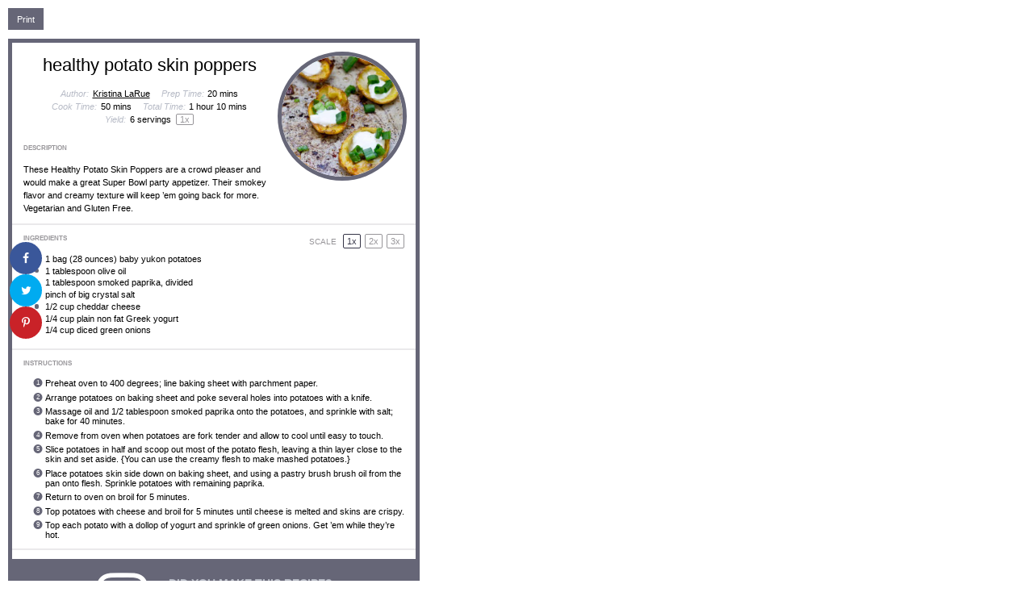

--- FILE ---
content_type: text/html; charset=UTF-8
request_url: https://www.loveandzest.com/healthy-potato-skin-poppers/print/8092/
body_size: 16782
content:
<!DOCTYPE html>
<!--[if IE 7]>
<html class="ie ie7" lang="en-US">
<![endif]-->
<!--[if IE 8]>
<html class="ie ie8" lang="en-US">
<![endif]-->
<!--[if !(IE 7) & !(IE 8)]><!-->
<html lang="en-US">
<!--<![endif]-->
<head>
	<meta charset="UTF-8">
	<meta name="viewport" content="width=device-width">
	<title>Healthy Potato Skin Poppers | Love &amp; Zest</title>
	<link rel="profile" href="https://gmpg.org/xfn/11">
	<link rel="pingback" href="https://www.loveandzest.com/xmlrpc.php">
	<title>Healthy Potato Skin Poppers | Love &amp; Zest</title>

			<style type="text/css">
				.slide-excerpt { width: 100%; }
				.slide-excerpt { top: 0; }
				.slide-excerpt { left: 0; }
				.flexslider { max-width: 1000px; max-height: 400px; }
				.slide-image { max-height: 400px; }
			</style>
			<style type="text/css">
				@media only screen
				and (min-device-width : 320px)
				and (max-device-width : 480px) {
					.slide-excerpt { display: none !important; }
				}
			</style> 
<!-- This site is optimized with the Yoast SEO Premium plugin v12.1 - https://yoast.com/wordpress/plugins/seo/ -->
<meta name="description" content="Orlando registered dietitian blogging about healthy recipes, easy weeknight dinners, breakfast meal prep ideas, sports nutrition and motherhood."/>
<link rel="canonical" href="https://www.loveandzest.com/healthy-potato-skin-poppers/" />
<!-- Grow by Mediavine v.2.8.0 https://devpups.com/social-pug/ -->
<meta property="og:locale" content="en_US"/>
<meta property="og:type" content="article" />
<meta property="og:title" content="Healthy Potato Skin Poppers" />
<meta property="og:description" content="These Healthy Potato Skin Poppers are a crowd pleaser and would make a great Super Bowl party appetizer. Their smokey flavor and creamy texture will keep &#039;em going back for more. Vegetarian and Gluten Free. I had planned" />
<meta property="og:url"	content="https://www.loveandzest.com/healthy-potato-skin-poppers/" />
<meta property="og:site_name" content="Love &amp; Zest" />
<meta property="og:updated_time" content="2019-01-04T17:09:12+00:00" />
<meta property="article:published_time" content="2015-01-27T08:29:48+00:00" />
<meta property="article:modified_time" content="2019-01-04T17:09:12+00:00" />
<meta property="article:author" content ="https://www.facebook.com/loveandzest" />
<meta name="twitter:card" content="summary_large_image" />
<meta name="twitter:title" content="Healthy Potato Skin Poppers" />
<meta name="twitter:description" content="These Healthy Potato Skin Poppers are a crowd pleaser and would make a great Super Bowl party appetizer. Their smokey flavor and creamy texture will keep &#039;em going back for more. Vegetarian and Gluten Free. I had planned" />
<meta name="twitter:creator" content="@KristinaLaRueRD" />
<!-- Grow by Mediavine v.2.8.0 https://devpups.com/social-pug/ -->
<script type='application/ld+json' class='yoast-schema-graph yoast-schema-graph--main'>{"@context":"https://schema.org","@graph":[{"@type":"Organization","@id":"https://www.loveandzest.com/#organization","name":"Love & Zest","url":"https://www.loveandzest.com/","sameAs":["https://www.facebook.com/loveandzest","http://instagram.com/loveandzest","https://www.linkedin.com/in/kristina-larue-871a9647","https://www.youtube.com/kristinalarue","http://www.pinterest.com/loveandzest","https://twitter.com/kristinalaruerd"],"logo":{"@type":"ImageObject","@id":"https://www.loveandzest.com/#logo","url":"https://www.loveandzest.com/wp-content/uploads/2018/11/Black.png","width":1436,"height":831,"caption":"Love & Zest"},"image":{"@id":"https://www.loveandzest.com/#logo"}},{"@type":"WebSite","@id":"https://www.loveandzest.com/#website","url":"https://www.loveandzest.com/","name":"Love &amp; Zest","publisher":{"@id":"https://www.loveandzest.com/#organization"},"potentialAction":{"@type":"SearchAction","target":"https://www.loveandzest.com/?s={search_term_string}","query-input":"required name=search_term_string"}},{"@type":"ImageObject","@id":"https://www.loveandzest.com/healthy-potato-skin-poppers/#primaryimage","url":"https://www.loveandzest.com/wp-content/uploads/2015/01/Healthy-Potato-Skin-Poppers-5.jpg","width":600,"height":900,"caption":"These Healthy Potato Skin Poppers are a crowd pleaser and would make a great Super Bowl party appetizer. Their smokey flavor and creamy texture will keep 'em going back for more. Vegetarian and Gluten Free."},{"@type":"WebPage","@id":"https://www.loveandzest.com/healthy-potato-skin-poppers/#webpage","url":"https://www.loveandzest.com/healthy-potato-skin-poppers/","inLanguage":"en-US","name":"Healthy Potato Skin Poppers | Love &amp; Zest","isPartOf":{"@id":"https://www.loveandzest.com/#website"},"primaryImageOfPage":{"@id":"https://www.loveandzest.com/healthy-potato-skin-poppers/#primaryimage"},"datePublished":"2015-01-27T12:29:48-04:00","dateModified":"2019-01-04T21:09:12-04:00","description":"Orlando registered dietitian blogging about healthy recipes, easy weeknight dinners, breakfast meal prep ideas, sports nutrition and motherhood.","breadcrumb":{"@id":"https://www.loveandzest.com/healthy-potato-skin-poppers/#breadcrumb"}},{"@type":"BreadcrumbList","@id":"https://www.loveandzest.com/healthy-potato-skin-poppers/#breadcrumb","itemListElement":[{"@type":"ListItem","position":1,"item":{"@type":"WebPage","@id":"https://www.loveandzest.com/","url":"https://www.loveandzest.com/","name":"Home"}},{"@type":"ListItem","position":2,"item":{"@type":"WebPage","@id":"https://www.loveandzest.com/healthy-potato-skin-poppers/","url":"https://www.loveandzest.com/healthy-potato-skin-poppers/","name":"Healthy Potato Skin Poppers"}}]},{"@type":"Article","@id":"https://www.loveandzest.com/healthy-potato-skin-poppers/#article","isPartOf":{"@id":"https://www.loveandzest.com/healthy-potato-skin-poppers/#webpage"},"author":{"@id":"https://www.loveandzest.com/#/schema/person/5265b761a12007a12ec2c18ddc2072b0"},"headline":"Healthy Potato Skin Poppers","datePublished":"2015-01-27T12:29:48-04:00","dateModified":"2019-01-04T21:09:12-04:00","commentCount":"15","mainEntityOfPage":{"@id":"https://www.loveandzest.com/healthy-potato-skin-poppers/#webpage"},"publisher":{"@id":"https://www.loveandzest.com/#organization"},"image":{"@id":"https://www.loveandzest.com/healthy-potato-skin-poppers/#primaryimage"},"keywords":"appetizer,healthy,paprika,sides,yukon potatoes","articleSection":"appetizer,sides"},{"@type":["Person"],"@id":"https://www.loveandzest.com/#/schema/person/5265b761a12007a12ec2c18ddc2072b0","name":"Kristina LaRue, RDN","image":{"@type":"ImageObject","@id":"https://www.loveandzest.com/#authorlogo","url":"https://secure.gravatar.com/avatar/c63840a9fff82d0eb8913fb99e0f8a9e?s=96&d=identicon&r=g","caption":"Kristina LaRue, RDN"},"description":"Hi I\u2019m Kristina LaRue, RD (registered dietitian nutritionist), Peloton addict and mama to two active and hungry boys. On Love &amp; Zest, you'll find healthy-ish recipes that fuel the whole family. I'm all about veggie-filled breakfast, meal prep recipes, healthier sweets, and easy weeknight dinners made in the Instant Pot or sheet pan.\r\n\r\nDid you make one of my recipes?? Leave a review in the comments and tag @loveandzest #loveandzest on Instagram!\r\n\r\nIf you're a modern mama-- I'd love for you to join my Facebook group A Modern Motherhood Collective!","sameAs":["https://www.facebook.com/loveandzest","https://www.instagram.com/loveandzest/","https://www.pinterest.com/loveandzest/","https://twitter.com/KristinaLaRueRD"]},{"@context":"https://schema.org/","@type":"Recipe","name":"Healthy Potato Skin Poppers","description":"These Healthy Potato Skin Poppers are a crowd pleaser and would make a great Super Bowl party appetizer. Their smokey flavor and creamy texture will keep 'em going back for more. Vegetarian and Gluten Free.","author":{"@type":"Person","name":"Kristina LaRue","url":"https://www.loveandzest.com/about/"},"image":["https://www.loveandzest.com/wp-content/uploads/2015/01/Healthy-Potato-Skin-Poppers-5-225x225.jpg","https://www.loveandzest.com/wp-content/uploads/2015/01/Healthy-Potato-Skin-Poppers-5-260x195.jpg","https://www.loveandzest.com/wp-content/uploads/2015/01/Healthy-Potato-Skin-Poppers-5-320x180.jpg","https://www.loveandzest.com/wp-content/uploads/2015/01/Healthy-Potato-Skin-Poppers-5.jpg"],"url":"https://www.loveandzest.com/healthy-potato-skin-poppers/","recipeIngredient":["1 bag (28 ounces) baby yukon potatoes","1 tablespoon olive oil","1 tablespoon smoked paprika, divided","pinch of big crystal salt","1/2 cup cheddar cheese","1/4 cup plain non fat Greek yogurt","1/4 cup diced green onions"],"recipeInstructions":[{"@type":"HowToStep","text":"Preheat oven to 400 degrees; line baking sheet with parchment paper."},{"@type":"HowToStep","text":"Arrange potatoes on baking sheet and poke several holes into potatoes with a knife."},{"@type":"HowToStep","text":"Massage oil and 1/2 tablespoon smoked paprika onto the potatoes, and sprinkle with salt; bake for 40 minutes."},{"@type":"HowToStep","text":"Remove from oven when potatoes are fork tender and allow to cool until easy to touch."},{"@type":"HowToStep","text":"Slice potatoes in half and scoop out most of the potato flesh, leaving a thin layer close to the skin and set aside. {You can use the creamy flesh to make mashed potatoes.}"},{"@type":"HowToStep","text":"Place potatoes skin side down on baking sheet, and using a pastry brush brush oil from the pan onto flesh. Sprinkle potatoes with remaining paprika."},{"@type":"HowToStep","text":"Return to oven on broil for 5 minutes."},{"@type":"HowToStep","text":"Top potatoes with cheese and broil for 5 minutes until cheese is melted and skins are crispy."},{"@type":"HowToStep","text":"Top each potato with a dollop of yogurt and sprinkle of green onions. Get 'em while they're hot."}],"prepTime":"PT20M","cookTime":"PT50M","totalTime":"PT1H10M","recipeYield":"6 servings","datePublished":"2015-01-27"}]}</script>
<!-- / Yoast SEO Premium plugin. -->

<link rel='dns-prefetch' href='//scripts.mediavine.com' />
<link rel='dns-prefetch' href='//www.loveandzest.com' />
<link rel='dns-prefetch' href='//fonts.googleapis.com' />
<link rel='dns-prefetch' href='//code.ionicframework.com' />
<link rel='dns-prefetch' href='//fonts.bunny.net' />
<link rel='dns-prefetch' href='//s.w.org' />
<link rel="alternate" type="application/rss+xml" title="Love &amp; Zest &raquo; Feed" href="https://www.loveandzest.com/feed/" />
<link rel="alternate" type="application/rss+xml" title="Love &amp; Zest &raquo; Comments Feed" href="https://www.loveandzest.com/comments/feed/" />
<link rel="alternate" type="application/rss+xml" title="Love &amp; Zest &raquo; Healthy Potato Skin Poppers Comments Feed" href="https://www.loveandzest.com/healthy-potato-skin-poppers/feed/" />
		<script type="text/javascript">
			window._wpemojiSettings = {"baseUrl":"https:\/\/s.w.org\/images\/core\/emoji\/12.0.0-1\/72x72\/","ext":".png","svgUrl":"https:\/\/s.w.org\/images\/core\/emoji\/12.0.0-1\/svg\/","svgExt":".svg","source":{"concatemoji":"https:\/\/www.loveandzest.com\/wp-includes\/js\/wp-emoji-release.min.js?ver=f40251f0e35f1cc32fd9e3f2935b74e3"}};
			/*! This file is auto-generated */
			!function(e,a,t){var r,n,o,i,p=a.createElement("canvas"),s=p.getContext&&p.getContext("2d");function c(e,t){var a=String.fromCharCode;s.clearRect(0,0,p.width,p.height),s.fillText(a.apply(this,e),0,0);var r=p.toDataURL();return s.clearRect(0,0,p.width,p.height),s.fillText(a.apply(this,t),0,0),r===p.toDataURL()}function l(e){if(!s||!s.fillText)return!1;switch(s.textBaseline="top",s.font="600 32px Arial",e){case"flag":return!c([127987,65039,8205,9895,65039],[127987,65039,8203,9895,65039])&&(!c([55356,56826,55356,56819],[55356,56826,8203,55356,56819])&&!c([55356,57332,56128,56423,56128,56418,56128,56421,56128,56430,56128,56423,56128,56447],[55356,57332,8203,56128,56423,8203,56128,56418,8203,56128,56421,8203,56128,56430,8203,56128,56423,8203,56128,56447]));case"emoji":return!c([55357,56424,55356,57342,8205,55358,56605,8205,55357,56424,55356,57340],[55357,56424,55356,57342,8203,55358,56605,8203,55357,56424,55356,57340])}return!1}function d(e){var t=a.createElement("script");t.src=e,t.defer=t.type="text/javascript",a.getElementsByTagName("head")[0].appendChild(t)}for(i=Array("flag","emoji"),t.supports={everything:!0,everythingExceptFlag:!0},o=0;o<i.length;o++)t.supports[i[o]]=l(i[o]),t.supports.everything=t.supports.everything&&t.supports[i[o]],"flag"!==i[o]&&(t.supports.everythingExceptFlag=t.supports.everythingExceptFlag&&t.supports[i[o]]);t.supports.everythingExceptFlag=t.supports.everythingExceptFlag&&!t.supports.flag,t.DOMReady=!1,t.readyCallback=function(){t.DOMReady=!0},t.supports.everything||(n=function(){t.readyCallback()},a.addEventListener?(a.addEventListener("DOMContentLoaded",n,!1),e.addEventListener("load",n,!1)):(e.attachEvent("onload",n),a.attachEvent("onreadystatechange",function(){"complete"===a.readyState&&t.readyCallback()})),(r=t.source||{}).concatemoji?d(r.concatemoji):r.wpemoji&&r.twemoji&&(d(r.twemoji),d(r.wpemoji)))}(window,document,window._wpemojiSettings);
		</script>
		<style type="text/css">
img.wp-smiley,
img.emoji {
	display: inline !important;
	border: none !important;
	box-shadow: none !important;
	height: 1em !important;
	width: 1em !important;
	margin: 0 .07em !important;
	vertical-align: -0.1em !important;
	background: none !important;
	padding: 0 !important;
}
</style>
	<link rel='stylesheet' id='wp-block-library-css'  href='https://www.loveandzest.com/wp-includes/css/dist/block-library/style.min.css?ver=f40251f0e35f1cc32fd9e3f2935b74e3' type='text/css' media='all' />
<link rel='stylesheet' id='tasty-links-featured-links-block-css'  href='https://www.loveandzest.com/wp-content/plugins/tasty-links/assets/css/featured-links-block.css?ver=f40251f0e35f1cc32fd9e3f2935b74e3' type='text/css' media='all' />
<link rel='stylesheet' id='bne-testimonials-css-css'  href='https://www.loveandzest.com/wp-content/plugins/bne-testimonials/assets/css/bne-testimonials.min.css?ver=2.0.8' type='text/css' media='all' />
<link rel='stylesheet' id='dpsp-frontend-style-pro-css'  href='https://www.loveandzest.com/wp-content/plugins/social-pug/assets/dist/style-frontend-pro-jquery.2.8.0.css?ver=2.8.0' type='text/css' media='all' />
<link rel='stylesheet' id='ivory-search-styles-css'  href='https://www.loveandzest.com/wp-content/plugins/add-search-to-menu/public/css/ivory-search.min.css?ver=5.5.12' type='text/css' media='all' />
<link rel='stylesheet' id='google-fonts-css'  href='//fonts.googleapis.com/css?family=Gilda+Display%7CPoppins%3A300%2C400%2C500%2C600%2C700&#038;ver=CHILD_THEME_VERSION' type='text/css' media='all' />
<link rel='stylesheet' id='ionicons-css'  href='//code.ionicframework.com/ionicons/2.0.1/css/ionicons.min.css?ver=CHILD_THEME_VERSION' type='text/css' media='all' />
<link rel='stylesheet' id='wpdreams-asl-basic-css'  href='https://www.loveandzest.com/wp-content/plugins/ajax-search-lite/css/style.basic.css?ver=4.13.4' type='text/css' media='all' />
<style id='wpdreams-asl-basic-inline-css' type='text/css'>

					div[id*='ajaxsearchlitesettings'].searchsettings .asl_option_inner label {
						font-size: 0px !important;
						color: rgba(0, 0, 0, 0);
					}
					div[id*='ajaxsearchlitesettings'].searchsettings .asl_option_inner label:after {
						font-size: 11px !important;
						position: absolute;
						top: 0;
						left: 0;
						z-index: 1;
					}
					.asl_w_container {
						width: 70%;
						margin: -30px 0px -20px 20%;
						min-width: 200px;
					}
					div[id*='ajaxsearchlite'].asl_m {
						width: 100%;
					}
					div[id*='ajaxsearchliteres'].wpdreams_asl_results div.resdrg span.highlighted {
						font-weight: bold;
						color: rgba(217, 49, 43, 1);
						background-color: rgba(238, 238, 238, 1);
					}
					div[id*='ajaxsearchliteres'].wpdreams_asl_results .results img.asl_image {
						width: 70px;
						height: 70px;
						object-fit: cover;
					}
					div[id*='ajaxsearchlite'].asl_r .results {
						max-height: none;
					}
					div[id*='ajaxsearchlite'].asl_r {
						position: absolute;
					}
				
						.asl_m .probox svg {
							fill: rgb(76, 76, 76) !important;
						}
						.asl_m .probox .innericon {
							background-color: rgba(255, 255, 255, 1) !important;
							background-image: none !important;
							-webkit-background-image: none !important;
							-ms-background-image: none !important;
						}
					
						div.asl_m.asl_w {
							border:0px hidden rgb(255, 255, 255) !important;border-radius:0px 0px 0px 0px !important;
							box-shadow: none !important;
						}
						div.asl_m.asl_w .probox {border: none !important;}
					
						div.asl_r.asl_w.vertical .results .item::after {
							display: block;
							position: absolute;
							bottom: 0;
							content: '';
							height: 1px;
							width: 100%;
							background: #D8D8D8;
						}
						div.asl_r.asl_w.vertical .results .item.asl_last_item::after {
							display: none;
						}
					
</style>
<link rel='stylesheet' id='wpdreams-asl-instance-css'  href='https://www.loveandzest.com/wp-content/plugins/ajax-search-lite/css/style-underline.css?ver=4.13.4' type='text/css' media='all' />
<link rel='stylesheet' id='simple-social-icons-font-css'  href='https://www.loveandzest.com/wp-content/plugins/simple-social-icons/css/style.css?ver=3.0.2' type='text/css' media='all' />
<link rel='stylesheet' id='sab-font-css'  href='https://fonts.bunny.net/css?family=Philosopher:400,700,400italic,700italic&#038;subset=latin' type='text/css' media='all' />
<link rel='stylesheet' id='tasty-recipes-print-css'  href='https://www.loveandzest.com/wp-content/plugins/tasty-recipes/assets/css/print.css?r=1662427330&#038;ver=f40251f0e35f1cc32fd9e3f2935b74e3' type='text/css' media='all' />
<link rel='stylesheet' id='slider_styles-css'  href='https://www.loveandzest.com/wp-content/plugins/genesis-responsive-slider/assets/style.css?ver=1.0.1' type='text/css' media='all' />
<script>if (document.location.protocol != "https:") {document.location = document.URL.replace(/^http:/i, "https:");}</script><script type='text/javascript' async="async" fetchpriority="high" data-noptimize="1" data-cfasync="false" src='https://scripts.mediavine.com/tags/love-and-zest.js?ver=f40251f0e35f1cc32fd9e3f2935b74e3'></script>
<script type='text/javascript' src='https://www.loveandzest.com/wp-includes/js/jquery/jquery.js?ver=1.12.4-wp'></script>
<script type='text/javascript' src='https://www.loveandzest.com/wp-includes/js/jquery/jquery-migrate.min.js?ver=1.4.1'></script>
<script type='text/javascript' src='https://www.loveandzest.com/wp-content/themes/restored316-pink/js/nav.js?ver=1.0.0'></script>
<link rel='https://api.w.org/' href='https://www.loveandzest.com/wp-json/' />
<link rel="EditURI" type="application/rsd+xml" title="RSD" href="https://www.loveandzest.com/xmlrpc.php?rsd" />
<link rel="wlwmanifest" type="application/wlwmanifest+xml" href="https://www.loveandzest.com/wp-includes/wlwmanifest.xml" /> 

<link rel='shortlink' href='https://www.loveandzest.com/?p=2786' />
<link rel="alternate" type="application/json+oembed" href="https://www.loveandzest.com/wp-json/oembed/1.0/embed?url=https%3A%2F%2Fwww.loveandzest.com%2Fhealthy-potato-skin-poppers%2F" />
<link rel="alternate" type="text/xml+oembed" href="https://www.loveandzest.com/wp-json/oembed/1.0/embed?url=https%3A%2F%2Fwww.loveandzest.com%2Fhealthy-potato-skin-poppers%2F&#038;format=xml" />
<style type="text/css" data-source="Grow by Mediavine">
								.dpsp-button-style-1 .dpsp-networks-btns-content .dpsp-network-btn .dpsp-network-icon,
								.dpsp-button-style-1 .dpsp-networks-btns-content .dpsp-network-btn {
									background: #9cd5de;
									border-color: #9cd5de;
								}
							</style><script type='text/javascript' async defer src='//assets.pinterest.com/js/pinit.js' data-pin-hover='true'></script>
<meta name="google-site-verification" content="EnzlOismNSHs4b6SJZT7RlwgUo0XUqeoTU212Y9QW1A" /><meta name="robots" content="noindex">
<link rel="canonical" href="https://www.loveandzest.com/healthy-potato-skin-poppers/" />
<style type="text/css">
.comment-form .tasty-recipes-ratings-buttons {
  unicode-bidi: bidi-override;
  direction: rtl;
  text-align: center; }
  .comment-form .tasty-recipes-ratings-buttons > span {
    display: inline-block;
    position: relative;
    width: 1.1em; }
    .comment-form .tasty-recipes-ratings-buttons > span i {
      font-style: normal; }
    .comment-form .tasty-recipes-ratings-buttons > span .unchecked {
      display: inline-block; }
    .comment-form .tasty-recipes-ratings-buttons > span .checked {
      display: none; }
  .comment-form .tasty-recipes-ratings-buttons > input:checked ~ span .unchecked {
    display: none; }
  .comment-form .tasty-recipes-ratings-buttons > input:checked ~ span .checked {
    display: inline-block; }
  .comment-form .tasty-recipes-ratings-buttons > input:checked ~ span:before .unchecked {
    display: inline-block; }
  .comment-form .tasty-recipes-ratings-buttons > input:checked ~ span:before .checked {
    display: none; }
  @media only screen and (min-width: 1024px) {
    .comment-form .tasty-recipes-ratings-buttons > *:hover .unchecked,
    .comment-form .tasty-recipes-ratings-buttons > *:hover ~ span .unchecked,
    .comment-form .tasty-recipes-ratings-buttons:not(:hover) > input:checked ~ span .unchecked {
      display: none; }
    .comment-form .tasty-recipes-ratings-buttons > *:hover .checked,
    .comment-form .tasty-recipes-ratings-buttons > *:hover ~ span .checked,
    .comment-form .tasty-recipes-ratings-buttons:not(:hover) > input:checked ~ span .checked {
      display: inline-block; }
    .comment-form .tasty-recipes-ratings-buttons > *:hover:before .unchecked,
    .comment-form .tasty-recipes-ratings-buttons > *:hover ~ span:before .unchecked,
    .comment-form .tasty-recipes-ratings-buttons:not(:hover) > input:checked ~ span:before .unchecked {
      display: inline-block; }
    .comment-form .tasty-recipes-ratings-buttons > *:hover:before .checked,
    .comment-form .tasty-recipes-ratings-buttons > *:hover ~ span:before .checked,
    .comment-form .tasty-recipes-ratings-buttons:not(:hover) > input:checked ~ span:before .checked {
      display: none; } }
  .comment-form .tasty-recipes-ratings-buttons > input {
    margin-left: -1.1em;
    margin-right: 0;
    top: 3px;
    width: 1.1em;
    height: 1.1em;
    position: relative;
    z-index: 2;
    opacity: 0; }

</style>
<link rel="pingback" href="https://www.loveandzest.com/xmlrpc.php" />
<link href="https://fonts.googleapis.com/css?family=Lato" rel="stylesheet">

<link href="https://fonts.googleapis.com/css?family=Libre+Baskerville" rel="stylesheet">

<link href="https://fonts.googleapis.com/css?family=Bad+Script" rel="stylesheet">

<link href="https://fonts.googleapis.com/css?family=Dancing+Script|Old+Standard+TT" rel="stylesheet">

<link href="https://fonts.googleapis.com/css?family=Rochester" rel="stylesheet">

<link href="https://fonts.googleapis.com/css?family=Gilda+Display" rel="stylesheet">

<link href="https://fonts.googleapis.com/css?family=Oswald" rel="stylesheet"><style type="text/css">.site-title a { background: url(https://www.loveandzest.com/wp-content/uploads/2019/01/cropped-Copy-of-Black.png) no-repeat !important; }</style>
				<link rel="preconnect" href="https://fonts.gstatic.com" crossorigin />
				<link rel="preload" as="style" href="//fonts.googleapis.com/css?family=Open+Sans&display=swap" />
								<link rel="stylesheet" href="//fonts.googleapis.com/css?family=Open+Sans&display=swap" media="all" />
				      <meta name="onesignal" content="wordpress-plugin"/>
            <script>

      window.OneSignal = window.OneSignal || [];

      OneSignal.push( function() {
        OneSignal.SERVICE_WORKER_UPDATER_PATH = "OneSignalSDKUpdaterWorker.js.php";
        OneSignal.SERVICE_WORKER_PATH = "OneSignalSDKWorker.js.php";
        OneSignal.SERVICE_WORKER_PARAM = { scope: '/' };

        OneSignal.setDefaultNotificationUrl("https://www.loveandzest.com");
        var oneSignal_options = {};
        window._oneSignalInitOptions = oneSignal_options;

        oneSignal_options['wordpress'] = true;
oneSignal_options['appId'] = 'dc2d1aed-26e2-4429-b772-f831dae9affc';
oneSignal_options['welcomeNotification'] = { };
oneSignal_options['welcomeNotification']['title'] = "";
oneSignal_options['welcomeNotification']['message'] = "";
oneSignal_options['path'] = "https://www.loveandzest.com/wp-content/plugins/onesignal-free-web-push-notifications/sdk_files/";
oneSignal_options['safari_web_id'] = "web.onesignal.auto.48c84a0b-cc60-468f-93c1-13b193c27b88";
oneSignal_options['promptOptions'] = { };
oneSignal_options['notifyButton'] = { };
oneSignal_options['notifyButton']['enable'] = true;
oneSignal_options['notifyButton']['position'] = 'bottom-right';
oneSignal_options['notifyButton']['theme'] = 'default';
oneSignal_options['notifyButton']['size'] = 'medium';
oneSignal_options['notifyButton']['showCredit'] = true;
oneSignal_options['notifyButton']['text'] = {};
oneSignal_options['notifyButton']['colors'] = {};
                OneSignal.init(window._oneSignalInitOptions);
                OneSignal.showSlidedownPrompt();      });

      function documentInitOneSignal() {
        var oneSignal_elements = document.getElementsByClassName("OneSignal-prompt");

        var oneSignalLinkClickHandler = function(event) { OneSignal.push(['registerForPushNotifications']); event.preventDefault(); };        for(var i = 0; i < oneSignal_elements.length; i++)
          oneSignal_elements[i].addEventListener('click', oneSignalLinkClickHandler, false);
      }

      if (document.readyState === 'complete') {
           documentInitOneSignal();
      }
      else {
           window.addEventListener("load", function(event){
               documentInitOneSignal();
          });
      }
    </script>
<style type="text/css" id="custom-background-css">
body.custom-background { background-color: #ffffff; }
</style>
	<style type="text/css">.saboxplugin-wrap{-webkit-box-sizing:border-box;-moz-box-sizing:border-box;-ms-box-sizing:border-box;box-sizing:border-box;border:1px solid #eee;width:100%;clear:both;display:block;overflow:hidden;word-wrap:break-word;position:relative}.saboxplugin-wrap .saboxplugin-gravatar{float:left;padding:0 20px 20px 20px}.saboxplugin-wrap .saboxplugin-gravatar img{max-width:100px;height:auto;border-radius:0;}.saboxplugin-wrap .saboxplugin-authorname{font-size:18px;line-height:1;margin:20px 0 0 20px;display:block}.saboxplugin-wrap .saboxplugin-authorname a{text-decoration:none}.saboxplugin-wrap .saboxplugin-authorname a:focus{outline:0}.saboxplugin-wrap .saboxplugin-desc{display:block;margin:5px 20px}.saboxplugin-wrap .saboxplugin-desc a{text-decoration:underline}.saboxplugin-wrap .saboxplugin-desc p{margin:5px 0 12px}.saboxplugin-wrap .saboxplugin-web{margin:0 20px 15px;text-align:left}.saboxplugin-wrap .sab-web-position{text-align:right}.saboxplugin-wrap .saboxplugin-web a{color:#ccc;text-decoration:none}.saboxplugin-wrap .saboxplugin-socials{position:relative;display:block;background:#fcfcfc;padding:5px;border-top:1px solid #eee}.saboxplugin-wrap .saboxplugin-socials a svg{width:20px;height:20px}.saboxplugin-wrap .saboxplugin-socials a svg .st2{fill:#fff; transform-origin:center center;}.saboxplugin-wrap .saboxplugin-socials a svg .st1{fill:rgba(0,0,0,.3)}.saboxplugin-wrap .saboxplugin-socials a:hover{opacity:.8;-webkit-transition:opacity .4s;-moz-transition:opacity .4s;-o-transition:opacity .4s;transition:opacity .4s;box-shadow:none!important;-webkit-box-shadow:none!important}.saboxplugin-wrap .saboxplugin-socials .saboxplugin-icon-color{box-shadow:none;padding:0;border:0;-webkit-transition:opacity .4s;-moz-transition:opacity .4s;-o-transition:opacity .4s;transition:opacity .4s;display:inline-block;color:#fff;font-size:0;text-decoration:inherit;margin:5px;-webkit-border-radius:0;-moz-border-radius:0;-ms-border-radius:0;-o-border-radius:0;border-radius:0;overflow:hidden}.saboxplugin-wrap .saboxplugin-socials .saboxplugin-icon-grey{text-decoration:inherit;box-shadow:none;position:relative;display:-moz-inline-stack;display:inline-block;vertical-align:middle;zoom:1;margin:10px 5px;color:#444;fill:#444}.clearfix:after,.clearfix:before{content:' ';display:table;line-height:0;clear:both}.ie7 .clearfix{zoom:1}.saboxplugin-socials.sabox-colored .saboxplugin-icon-color .sab-twitch{border-color:#38245c}.saboxplugin-socials.sabox-colored .saboxplugin-icon-color .sab-behance{border-color:#003eb0}.saboxplugin-socials.sabox-colored .saboxplugin-icon-color .sab-deviantart{border-color:#036824}.saboxplugin-socials.sabox-colored .saboxplugin-icon-color .sab-digg{border-color:#00327c}.saboxplugin-socials.sabox-colored .saboxplugin-icon-color .sab-dribbble{border-color:#ba1655}.saboxplugin-socials.sabox-colored .saboxplugin-icon-color .sab-facebook{border-color:#1e2e4f}.saboxplugin-socials.sabox-colored .saboxplugin-icon-color .sab-flickr{border-color:#003576}.saboxplugin-socials.sabox-colored .saboxplugin-icon-color .sab-github{border-color:#264874}.saboxplugin-socials.sabox-colored .saboxplugin-icon-color .sab-google{border-color:#0b51c5}.saboxplugin-socials.sabox-colored .saboxplugin-icon-color .sab-html5{border-color:#902e13}.saboxplugin-socials.sabox-colored .saboxplugin-icon-color .sab-instagram{border-color:#1630aa}.saboxplugin-socials.sabox-colored .saboxplugin-icon-color .sab-linkedin{border-color:#00344f}.saboxplugin-socials.sabox-colored .saboxplugin-icon-color .sab-pinterest{border-color:#5b040e}.saboxplugin-socials.sabox-colored .saboxplugin-icon-color .sab-reddit{border-color:#992900}.saboxplugin-socials.sabox-colored .saboxplugin-icon-color .sab-rss{border-color:#a43b0a}.saboxplugin-socials.sabox-colored .saboxplugin-icon-color .sab-sharethis{border-color:#5d8420}.saboxplugin-socials.sabox-colored .saboxplugin-icon-color .sab-soundcloud{border-color:#995200}.saboxplugin-socials.sabox-colored .saboxplugin-icon-color .sab-spotify{border-color:#0f612c}.saboxplugin-socials.sabox-colored .saboxplugin-icon-color .sab-stackoverflow{border-color:#a95009}.saboxplugin-socials.sabox-colored .saboxplugin-icon-color .sab-steam{border-color:#006388}.saboxplugin-socials.sabox-colored .saboxplugin-icon-color .sab-user_email{border-color:#b84e05}.saboxplugin-socials.sabox-colored .saboxplugin-icon-color .sab-tumblr{border-color:#10151b}.saboxplugin-socials.sabox-colored .saboxplugin-icon-color .sab-twitter{border-color:#0967a0}.saboxplugin-socials.sabox-colored .saboxplugin-icon-color .sab-vimeo{border-color:#0d7091}.saboxplugin-socials.sabox-colored .saboxplugin-icon-color .sab-windows{border-color:#003f71}.saboxplugin-socials.sabox-colored .saboxplugin-icon-color .sab-whatsapp{border-color:#003f71}.saboxplugin-socials.sabox-colored .saboxplugin-icon-color .sab-wordpress{border-color:#0f3647}.saboxplugin-socials.sabox-colored .saboxplugin-icon-color .sab-yahoo{border-color:#14002d}.saboxplugin-socials.sabox-colored .saboxplugin-icon-color .sab-youtube{border-color:#900}.saboxplugin-socials.sabox-colored .saboxplugin-icon-color .sab-xing{border-color:#000202}.saboxplugin-socials.sabox-colored .saboxplugin-icon-color .sab-mixcloud{border-color:#2475a0}.saboxplugin-socials.sabox-colored .saboxplugin-icon-color .sab-vk{border-color:#243549}.saboxplugin-socials.sabox-colored .saboxplugin-icon-color .sab-medium{border-color:#00452c}.saboxplugin-socials.sabox-colored .saboxplugin-icon-color .sab-quora{border-color:#420e00}.saboxplugin-socials.sabox-colored .saboxplugin-icon-color .sab-meetup{border-color:#9b181c}.saboxplugin-socials.sabox-colored .saboxplugin-icon-color .sab-goodreads{border-color:#000}.saboxplugin-socials.sabox-colored .saboxplugin-icon-color .sab-snapchat{border-color:#999700}.saboxplugin-socials.sabox-colored .saboxplugin-icon-color .sab-500px{border-color:#00557f}.saboxplugin-socials.sabox-colored .saboxplugin-icon-color .sab-mastodont{border-color:#185886}.sabox-plus-item{margin-bottom:20px}@media screen and (max-width:480px){.saboxplugin-wrap{text-align:center}.saboxplugin-wrap .saboxplugin-gravatar{float:none;padding:20px 0;text-align:center;margin:0 auto;display:block}.saboxplugin-wrap .saboxplugin-gravatar img{float:none;display:inline-block;display:-moz-inline-stack;vertical-align:middle;zoom:1}.saboxplugin-wrap .saboxplugin-desc{margin:0 10px 20px;text-align:center}.saboxplugin-wrap .saboxplugin-authorname{text-align:center;margin:10px 0 20px}}body .saboxplugin-authorname a,body .saboxplugin-authorname a:hover{box-shadow:none;-webkit-box-shadow:none}a.sab-profile-edit{font-size:16px!important;line-height:1!important}.sab-edit-settings a,a.sab-profile-edit{color:#0073aa!important;box-shadow:none!important;-webkit-box-shadow:none!important}.sab-edit-settings{margin-right:15px;position:absolute;right:0;z-index:2;bottom:10px;line-height:20px}.sab-edit-settings i{margin-left:5px}.saboxplugin-socials{line-height:1!important}.rtl .saboxplugin-wrap .saboxplugin-gravatar{float:right}.rtl .saboxplugin-wrap .saboxplugin-authorname{display:flex;align-items:center}.rtl .saboxplugin-wrap .saboxplugin-authorname .sab-profile-edit{margin-right:10px}.rtl .sab-edit-settings{right:auto;left:0}img.sab-custom-avatar{max-width:75px;}.saboxplugin-wrap {border-color:#000000;}.saboxplugin-wrap .saboxplugin-socials {border-color:#000000;}.saboxplugin-wrap .saboxplugin-socials .saboxplugin-icon-color {-webkit-transition: all 0.3s ease-in-out;-moz-transition: all 0.3s ease-in-out;-o-transition: all 0.3s ease-in-out;-ms-transition: all 0.3s ease-in-out;transition: all 0.3s ease-in-out;}.saboxplugin-wrap .saboxplugin-socials .saboxplugin-icon-color:hover,.saboxplugin-wrap .saboxplugin-socials .saboxplugin-icon-grey:hover {-webkit-transform: rotate(360deg);-moz-transform: rotate(360deg);-o-transform: rotate(360deg);-ms-transform: rotate(360deg);transform: rotate(360deg);}.saboxplugin-wrap .saboxplugin-socials .saboxplugin-icon-grey {color:#8bc7d1; fill:#8bc7d1;}.saboxplugin-wrap .saboxplugin-authorname a,.saboxplugin-wrap .saboxplugin-authorname span {color:#8bc7d1;}.saboxplugin-wrap {margin-top:0px; margin-bottom:0px; padding: 0px 0px }.saboxplugin-wrap .saboxplugin-authorname {font-size:22px; line-height:29px;}.saboxplugin-wrap .saboxplugin-desc p, .saboxplugin-wrap .saboxplugin-desc {font-size:14px !important; line-height:21px !important;}.saboxplugin-wrap .saboxplugin-web {font-size:14px;}.saboxplugin-wrap .saboxplugin-socials a svg {width:23px;height:23px;}</style><link rel="icon" href="https://www.loveandzest.com/wp-content/uploads/2019/01/loveandzestlemons-400x400.png" sizes="32x32" />
<link rel="icon" href="https://www.loveandzest.com/wp-content/uploads/2019/01/loveandzestlemons-400x400.png" sizes="192x192" />
<link rel="apple-touch-icon" href="https://www.loveandzest.com/wp-content/uploads/2019/01/loveandzestlemons-400x400.png" />
<meta name="msapplication-TileImage" content="https://www.loveandzest.com/wp-content/uploads/2019/01/loveandzestlemons-400x400.png" />

<!-- BEGIN ExactMetrics v5.3.10 Universal Analytics - https://exactmetrics.com/ -->
<script>
(function(i,s,o,g,r,a,m){i['GoogleAnalyticsObject']=r;i[r]=i[r]||function(){
	(i[r].q=i[r].q||[]).push(arguments)},i[r].l=1*new Date();a=s.createElement(o),
	m=s.getElementsByTagName(o)[0];a.async=1;a.src=g;m.parentNode.insertBefore(a,m)
})(window,document,'script','https://www.google-analytics.com/analytics.js','ga');
  ga('create', 'UA-32231350-1', 'auto');
  ga('send', 'pageview');
</script>
<!-- END ExactMetrics Universal Analytics -->
		<style type="text/css" id="wp-custom-css">
			/*
You can add your own CSS here.

Click the help icon above to learn more.
*/

/* CHANGE ALIGNMENT ON IG SIDEBAR WIDGET
*/

.instagram-pics {
    list-style: none;
    margin: 0;
    padding: 0;
}

.instagram-pics li {
    margin: 1;
    float: left;
    padding: 4px;
    width: 33%;
}

.instagram-pics img {
    display: block;
}

/* CHANGE LINK COLOR
*/

a {
    color: #2E7E8B;
    text-decoration: underline;
}

/* NAV MENU STYLING
*/

.genesis-nav-menu a {
    color: #000000;
    text-decoration: none;
}

/* CHANGE BODY FONT SIZE
*/

body {
    font-size: 16.5px;
	line-height: 1.5;
}

/* INPUT AND SEARCH BOX STYLING
*/

input[type="search"],
select,
textarea {
	background-color: #fff;
	border: 1px solid #afafaf;
	color: #333;
	font-size: 13px;
	font-weight: 300;
	width: 100%;
}		</style>
		<style id="sccss"></style><meta data-pso-pv="1.2.1" data-pso-pt="singlePost" data-pso-th="b24090bd9cdf5eb3777b9a159d847a1e"></head>

<body data-rsssl=1 class="post-template-default single single-post postid-2786 single-format-standard custom-background genesis tasty-recipes-print-view custom-header header-image content-sidebar genesis-breadcrumbs-visible">
	<a class="button tasty-recipes-print-button tasty-recipes-no-print" onclick="window.print();event.preventDefault();" href="https://www.loveandzest.com/healthy-potato-skin-poppers/print/8092/">Print</a><div id="tasty-recipes-8092" class="tasty-recipes tasty-recipes-8092 tasty-recipes-print tasty-recipes-has-image">
<style type="text/css">
.tasty-recipes-image {
  float: right; }

.tasty-recipes-yield-scale {
  border: 1px solid #979599;
  border-radius: 2px;
  color: #979599;
  margin-left: 3px;
  padding: 0 4px;
  font-size: 0.7rem; }

.tasty-recipes-scale-container {
  float: right;
  padding: 0 0 1rem; }
  .tasty-recipes-scale-container .tasty-recipes-scale-label {
    text-transform: uppercase;
    font-size: 0.6rem;
    color: #979599; }
  .tasty-recipes-scale-container button {
    background: transparent;
    border: 1px solid #979599;
    border-radius: 2px;
    color: #979599;
    margin-left: 5px;
    padding: 2px 4px; }
    .tasty-recipes-scale-container button.tasty-recipes-scale-button-active {
      color: #353547;
      border-color: #353547; }
    .tasty-recipes-scale-container button:focus {
      outline: none; }

.tasty-recipes-print-button {
  background-color: #666677;
  display: inline-block;
  padding-left: 1em;
  padding-right: 1em;
  padding-top: 0.5em;
  padding-bottom: 0.5em;
  text-decoration: none; }

a.tasty-recipes-print-button {
  color: #fff; }
  a.tasty-recipes-print-button:hover {
    color: #fff; }

.tasty-recipes-equipment {
  display: -webkit-box;
  display: flex;
  flex-wrap: wrap;
  -webkit-box-pack: space-evenly;
          justify-content: space-evenly; }
  .tasty-recipes-equipment > h3 {
    -webkit-box-flex: 0;
            flex: 0 0 100%; }
  .tasty-recipes-equipment .tasty-link-card {
    -webkit-box-flex: 0;
            flex: 0 0 50%;
    padding: 1.5rem 1rem;
    text-align: center; }
    @media screen and (min-width: 500px) {
      .tasty-recipes-equipment .tasty-link-card {
        -webkit-box-flex: 0;
                flex: 0 0 33%; } }
    .tasty-recipes-equipment .tasty-link-card p {
      font-weight: bold;
      font-size: 1em;
      margin-bottom: 0; }
      .tasty-recipes-equipment .tasty-link-card p a {
        color: initial; }
    .tasty-recipes-equipment .tasty-link-card span {
      font-size: 0.9em; }

.tasty-recipes-rating.tasty-recipes-clip-10 {
  -webkit-clip-path: polygon(0 0, 10% 0%, 10% 100%, 0% 100%);
          clip-path: polygon(0 0, 10% 0%, 10% 100%, 0% 100%); }

.tasty-recipes-rating.tasty-recipes-clip-20 {
  -webkit-clip-path: polygon(0 0, 20% 0%, 20% 100%, 0% 100%);
          clip-path: polygon(0 0, 20% 0%, 20% 100%, 0% 100%); }

.tasty-recipes-rating.tasty-recipes-clip-30 {
  -webkit-clip-path: polygon(0 0, 30% 0%, 30% 100%, 0% 100%);
          clip-path: polygon(0 0, 30% 0%, 30% 100%, 0% 100%); }

.tasty-recipes-rating.tasty-recipes-clip-40 {
  -webkit-clip-path: polygon(0 0, 40% 0%, 40% 100%, 0% 100%);
          clip-path: polygon(0 0, 40% 0%, 40% 100%, 0% 100%); }

.tasty-recipes-rating.tasty-recipes-clip-50 {
  -webkit-clip-path: polygon(0 0, 50% 0%, 50% 100%, 0% 100%);
          clip-path: polygon(0 0, 50% 0%, 50% 100%, 0% 100%); }

.tasty-recipes-rating.tasty-recipes-clip-60 {
  -webkit-clip-path: polygon(0 0, 60% 0%, 60% 100%, 0% 100%);
          clip-path: polygon(0 0, 60% 0%, 60% 100%, 0% 100%); }

.tasty-recipes-rating.tasty-recipes-clip-70 {
  -webkit-clip-path: polygon(0 0, 70% 0%, 70% 100%, 0% 100%);
          clip-path: polygon(0 0, 70% 0%, 70% 100%, 0% 100%); }

.tasty-recipes-rating.tasty-recipes-clip-80 {
  -webkit-clip-path: polygon(0 0, 80% 0%, 80% 100%, 0% 100%);
          clip-path: polygon(0 0, 80% 0%, 80% 100%, 0% 100%); }

.tasty-recipes-rating.tasty-recipes-clip-90 {
  -webkit-clip-path: polygon(0 0, 90% 0%, 90% 100%, 0% 100%);
          clip-path: polygon(0 0, 90% 0%, 90% 100%, 0% 100%); }

.tasty-recipes-nutrition ul {
  list-style-type: none;
  margin: 0;
  padding: 0; }
  .tasty-recipes-nutrition ul:after {
    display: block;
    content: ' ';
    clear: both; }

.tasty-recipes-nutrition li {
  float: left;
  margin-right: 1em; }

.tasty-recipes-plug {
  text-align: center;
  margin-bottom: 1em;
  display: -webkit-box;
  display: flex;
  -webkit-box-align: center;
          align-items: center;
  -webkit-box-pack: center;
          justify-content: center; }
  .tasty-recipes-plug a {
    text-decoration: none;
    box-shadow: none; }
    .tasty-recipes-plug a img {
      width: 150px;
      height: auto;
      margin: 5px 0 0 8px;
      display: inline-block; }

@media print {
  .tasty-recipes-no-print,
  .tasty-recipes-no-print * {
    display: none !important; } }


.tasty-recipes {
	border: 5px solid #666677;
	margin-top: 6em;
	margin-bottom: 4em;
}
.tasty-recipes.tasty-recipes-has-plug {
	margin-bottom: 1em;
}

.tasty-recipes-plug {
	margin-bottom: 4em;
}

.tasty-recipes-print-button {
	display: none;
}

.tasty-recipes-image-shim {
	height: 69.5px;
	clear: both;
}

.tasty-recipes-entry-header {
	background-color: #666677;
	color: #fff;
	text-align: center;
	padding-top: 35px;
	padding-bottom: 1.5em;
	padding-left: 2.5em;
	padding-right: 2.5em;
}

.tasty-recipes-entry-header.tasty-recipes-has-image {
	padding-top: 0px;
}

.tasty-recipes-entry-header .tasty-recipes-image {
	float: none;
	text-align: center;
	transform: translateY(-115px);
	margin-bottom: 1em; /* Decide if we need this */
}

.tasty-recipes-entry-header .tasty-recipes-image img {
	-webkit-border-radius: 50%;
	-moz-border-radius: 50%;
	border-radius: 50%;
	border: 5px solid #666677;
	height: 150px;
	width: 150px;
	display: inline-block;
}

.tasty-recipes-entry-header h2 {
	font-size: 2em;
	font-weight: 400;
	text-transform: lowercase;
	margin-bottom: 0;
	text-align: center;
	color: #fff;
	margin-top: 0;
	padding-top: 0;
	padding-bottom: 0;
}

.tasty-recipes-has-image .tasty-recipes-entry-header h2 {
	margin-top: -115px;
}

.tasty-recipes-entry-header hr {
	border: 1px solid #b7bbc6;
	background-color: #b7bbc6;
	margin-bottom: 1em;
	margin-top: 1em;
}

.tasty-recipes-entry-header div.tasty-recipes-rating {
	text-decoration: none;
	border: none;
}

.tasty-recipes-entry-header .tasty-recipes-rating:hover {
	text-decoration: none;
}

.tasty-recipes-entry-header div.tasty-recipes-rating {
	font-size: 1.375em;
	display: block;
}

.tasty-recipes-entry-header .tasty-recipes-rating p {
	margin-bottom: 0;
}

.tasty-recipes-entry-header span.tasty-recipes-rating {
	margin-left: 0.25em;
	margin-right: 0.25em;
	color: #fff;
}

.tasty-recipes-entry-header .rating-label {
	font-style: italic;
	color: #b7bbc6;
	font-size: 0.6875em;
	display: block;
}

.tasty-recipes-entry-header .tasty-recipes-details {
	margin-top: 1em;
}

.tasty-recipes-entry-header .tasty-recipes-details ul {
	list-style-type: none;
	margin: 0;
}

.tasty-recipes-entry-header .tasty-recipes-details ul li {
	display: inline-block;
	margin-left: 0.5em;
	margin-right: 0.5em;
	font-size: 1em;
	line-height: 2.5em;
	color: #fff;
}

@media only screen and (max-width: 520px) {
	.tasty-recipes-entry-header .tasty-recipes-details .detail-icon {
		height: 0.8em;
		margin-top: 0.4em;
	}
	.tasty-recipes-entry-header .tasty-recipes-details ul li {
		font-size: 0.875em;
		line-height: 1.75em;
	}
}

@media only screen and (min-width: 520px) {
	.tasty-recipes-entry-header .tasty-recipes-details .detail-icon {
		height: 1em;
		margin-top: 0.6em;
	}
	.tasty-recipes-entry-header .tasty-recipes-details ul li {
		font-size: 1em;
		line-height: 2.5em;
	}
}

.tasty-recipes-entry-header .tasty-recipes-details .tasty-recipes-label {
	font-style: italic;
	color: #b7bbc6;
	margin-right: 0.125em;
}

.tasty-recipes-entry-header .tasty-recipes-details .detail-icon {
	vertical-align: top;
	margin-right: 0.2em;
	display: inline-block;
	fill: #ffffff;
}

.tasty-recipes-entry-header .tasty-recipes-details .author a {
	color: inherit;
	text-decoration: underline;
}

.tasty-recipes-entry-content {
	padding-top: 1.25em;
}

.tasty-recipes-entry-content .tasty-recipes-buttons {
	margin-bottom: 1.25em;
	margin-left: 1.25em;
	margin-right: 1.25em;
}

.tasty-recipes-entry-content .tasty-recipes-buttons:after {
	content: ' ';
	display: block;
	clear: both;
}

.tasty-recipes-entry-content .tasty-recipes-button-wrap {
	width: 50%;
	display: inline-block;
	float: left;
	box-sizing: border-box;
}

.tasty-recipes-entry-content .tasty-recipes-buttons a {
	text-transform: uppercase;
	text-align: center;
	display: block;
	color: #fff;
	background-color: #666677;
	font-size: 1em;
	line-height: 1.375em;
	padding-top: 1em;
	padding-bottom: 1em;
	font-weight: bold;
	margin-top: 0;
	border: none;
	border-radius: 0;
	text-decoration: none;
}

.tasty-recipes-entry-content a img {
	box-shadow: none;
	-webkit-box-shadow: none;
}

.tasty-recipes-entry-content .tasty-recipes-buttons a:hover {
	background-color: #979599;
	text-decoration: none;
}

.tasty-recipes-entry-content .tasty-recipes-buttons img {
	vertical-align: top;
}

.tasty-recipes-entry-content .tasty-recipes-buttons img.svg-print,
.tasty-recipes-entry-content .tasty-recipes-buttons img.svg-pinterest {
	height: 1.25em;
	margin-right: 0.375em;
	margin-bottom: 0;
	background: none;
	display: inline-block;
}

@media only screen and (min-width: 520px) {
	.tasty-recipes-entry-content .tasty-recipes-button-wrap:first-child {
		padding-right: 0.625em;
	}

	.tasty-recipes-entry-content .tasty-recipes-button-wrap:last-child {
		padding-left: 0.625em;
	}
}

@media only screen and (max-width: 520px) {
	.tasty-recipes-entry-content .tasty-recipes-button-wrap {
		width: 100%;
	}
	.tasty-recipes-entry-content .tasty-recipes-button-wrap:nth-child(2) {
		padding-top: 1em;
	}
}

.tasty-recipes-entry-content h3 {
	text-transform: uppercase;
	font-size: 0.75em;
	color: #979599;
	margin-bottom: 1.5em;
}

.tasty-recipes-entry-content h4 {
	font-size: 1em;
	padding-top: 0;
	margin-bottom: 1.5em;
	margin-top: 1.5em;
}

.tasty-recipes-entry-content hr {
	background-color: #eae9eb;
	border: 1px solid #eae9eb;
	margin-top: 1em;
	margin-bottom: 1em;
}

.tasty-recipes-entry-content .tasty-recipes-description,
.tasty-recipes-entry-content .tasty-recipes-ingredients,
.tasty-recipes-entry-content .tasty-recipes-instructions,
.tasty-recipes-entry-content .tasty-recipes-keywords {
	padding-left: 1.25em;
	padding-right: 1.25em;
}

.tasty-recipes-entry-content .tasty-recipes-description p {
	margin-bottom: 1em;
}

.tasty-recipes-entry-content .tasty-recipes-ingredients h3 {
	clear: none;
}

.tasty-recipes-entry-content .tasty-recipes-ingredients ul,
.tasty-recipes-entry-content .tasty-recipes-instructions ul {
	list-style-type: none;
	margin-left: 0;
	margin-bottom: 1.5em;
	padding: 0;
}

.tasty-recipes-entry-content .tasty-recipes-ingredients ul li,
.tasty-recipes-entry-content .tasty-recipes-instructions ul li {
	margin-bottom: 0.625em;
	list-style-type: none;
	position: relative;
	margin-left: 2.5em;
	line-height: 1.46;
}

.tasty-recipes-entry-content .tasty-recipes-ingredients ul li:before,
.tasty-recipes-entry-content .tasty-recipes-instructions ul li:before {
	background-color: #666677;
	-webkit-border-radius: 50%;
	-moz-border-radius: 50%;
	border-radius: 50%;
	height: 0.5em;
	width: 0.5em;
	display: block;
	content: ' ';
	left: -1.25em;
	top: 0.375em;
	position: absolute;
}

.tasty-recipes-entry-content .tasty-recipes-ingredients ol,
.tasty-recipes-entry-content .tasty-recipes-instructions ol {
	counter-reset: li;
	margin-left: 0;
	padding: 0;
}

.tasty-recipes-entry-content .tasty-recipes-ingredients ol > li,
.tasty-recipes-entry-content .tasty-recipes-instructions ol > li {
	list-style-type: none;
	position: relative;
	margin-bottom: 1em;
	margin-left: 2.5em;
	line-height: 1.46;
}

.tasty-recipes-entry-content .tasty-recipes-ingredients ol > li:before,
.tasty-recipes-entry-content .tasty-recipes-instructions ol > li:before {
	content: counter(li);
	counter-increment: li;
	position: absolute;
	background-color: #666677;
	-webkit-border-radius: 50%;
	-moz-border-radius: 50%;
	border-radius: 50%;
	height: 1.45em;
	width: 1.45em;
	color: #fff;
	left: -1.25em;
	transform: translateX(-50%);
	line-height: 1.5em;
	font-size: 0.6875em;
	text-align: center;
	top: 0.1875em;
}

.tasty-recipes-entry-content .tasty-recipes-ingredients li li,
.tasty-recipes-entry-content .tasty-recipes-instructions li li {
	margin-top: 0.625em;
}

.tasty-recipes-entry-content .tasty-recipes-ingredients li ul,
.tasty-recipes-entry-content .tasty-recipes-ingredients li ol,
.tasty-recipes-entry-content .tasty-recipes-instructions li ul,
.tasty-recipes-entry-content .tasty-recipes-instructions li ol {
	margin-bottom: 0;
}

@media only screen and (max-width: 520px) {
	.tasty-recipes-entry-content .tasty-recipes-ingredients ol,
	.tasty-recipes-entry-content .tasty-recipes-instructions ol {
		margin-left: 0;
	}
}

.tasty-recipes-entry-content .tasty-recipes-equipment {
	padding-left: 1.25em;
	padding-right: 1.25em;
}

.tasty-recipes-entry-content .tasty-recipe-video-embed ~ .tasty-recipes-equipment {
	padding-top: 1em;
}

.tasty-recipes-entry-content .tasty-recipes-notes {
	padding: 1.25em;
	background-color: #edf0f2;
}

.tasty-recipes-entry-content .tasty-recipes-notes ol {
	counter-reset: li;
	margin-left: 0;
	padding: 0;
}

.tasty-recipes-entry-content .tasty-recipes-notes ul {
	margin-left: 0;
	padding: 0;
}

.tasty-recipes-entry-content .tasty-recipes-notes p,
.tasty-recipes-entry-content .tasty-recipes-notes ul li,
.tasty-recipes-entry-content .tasty-recipes-notes ol li {
	background-color: #fff;
	padding-left: 1.5625em;
	padding-right: 1.5625em;
	padding-top: 1.25em;
	padding-bottom: 1.25em;
	position: relative;
	-webkit-clip-path: polygon(20px 0, 100% 0, 100% 100%, 0 100%, 0 20px);
	clip-path: polygon(20px 0, 100% 0, 100% 100%, 0 100%, 0 20px);
	margin-bottom: 1.5em;
}

@media only screen and (min-width: 520px) {
	.tasty-recipes-entry-content .tasty-recipes-notes p,
	.tasty-recipes-entry-content .tasty-recipes-notes ul li,
	.tasty-recipes-entry-content .tasty-recipes-notes ol li {
		padding-left: 2.5em;
	}
	.tasty-recipes-entry-content .tasty-recipes-notes p:before,
	.tasty-recipes-entry-content .tasty-recipes-notes ul li:before {
		content: 'i';
		display: block;
		background-color: #666677;
		-webkit-border-radius: 50%;
		-moz-border-radius: 50%;
		border-radius: 50%;
		height: 1.3em;
		width: 1.3em;
		font-size: 0.75em;
		line-height: 1.3em;
		text-align: center;
		color: #fff;
		position: absolute;
		left: 1.167em;
		top: 1.9em;
	}
	.tasty-recipes-entry-content .tasty-recipes-notes ol > li:before {
		content: counter(li);
		counter-increment: li;
		position: absolute;
		background-color: #666677;
		-webkit-border-radius: 50%;
		-moz-border-radius: 50%;
		border-radius: 50%;
		height: 1.45em;
		width: 1.45em;
		color: #fff;
		left: 2em;
		transform: translateX(-50%);
		line-height: 1.5em;
		font-size: 0.6875em;
		text-align: center;
		top: 2em;
	}
}

.tasty-recipes-entry-content .tasty-recipes-notes p:last-child {
	margin-bottom: 0;
}

.tasty-recipes-entry-content .tasty-recipes-other-details {
	background-color: #edf0f2;
	padding: 0 1.25em 1.25em;
}

.tasty-recipes-entry-content .tasty-recipes-other-details ul {
	color: #666677;
	display: flex;
	flex-wrap: wrap;
	font-size: 0.85rem;
	justify-content: center;
	list-style: none;
	margin-bottom: 0;
}

.tasty-recipes-entry-content .tasty-recipes-other-details ul li {
	margin: 0 0.5rem;
	list-style: none;
}

.tasty-recipes-entry-content
	.tasty-recipes-other-details
	ul
	li
	.tasty-recipes-label {
	font-style: italic;
}

.tasty-recipes-entry-content .tasty-recipes-other-details .detail-icon {
	fill: #666677;
	vertical-align: top;
	margin-right: 0.2em;
	display: inline-block;
}

@media only screen and (max-width: 520px) {
	.tasty-recipes-entry-content .tasty-recipes-other-details .detail-icon {
		height: 0.8em;
		margin-top: 0.4em;
	}
	.tasty-recipes-entry-content .tasty-recipes-other-details ul li {
		font-size: 0.875em;
		line-height: 1.75em;
	}
}

@media only screen and (min-width: 520px) {
	.tasty-recipes-entry-content .tasty-recipes-other-details .detail-icon {
		height: 1em;
		margin-top: 0.6em;
	}
	.tasty-recipes-entry-content .tasty-recipes-other-details ul li {
		font-size: 1em;
		line-height: 2.5em;
	}
}

.tasty-recipes-entry-content .tasty-recipes-keywords {
	background-color: #edf0f2;
	padding-bottom: 1em;
	padding-top: 1em;
}

.tasty-recipes-entry-content .tasty-recipes-keywords p {
	font-size: 0.7em;
	font-style: italic;
	color: #979599;
	margin-bottom: 0;
}

.tasty-recipes-entry-content .tasty-recipes-keywords p span {
	font-weight: bold;
}

.tasty-recipes-nutrifox {
	text-align: center;
	margin: 0;
}

.nutrifox-label {
	background-color: #edf0f2;
}

.tasty-recipes-nutrifox iframe {
	width: 100%;
	display: block;
	margin: 0;
}

.tasty-recipes-entry-content .tasty-recipes-nutrition {
	padding: 1.25em;
	color: #666677;
}

.tasty-recipes-nutrition .tasty-recipes-label {
	font-style: italic;
	color: #b7bbc6;
	margin-right: 0.125em;
	font-weight: 400;
}

.tasty-recipes-nutrition ul {
	text-align: center;
}

.tasty-recipes-nutrition li {
	float: none;
	display: inline-block;
	line-height: 2em;
}

.tasty-recipes-entry-footer {
	background-color: #666677;
	padding-top: 1.5625em;
	padding-bottom: 1.25em;
	padding-left: 2.5em;
	padding-right: 2.5em;
	text-align: center;
}

.tasty-recipes-entry-footer .tasty-recipes-footer-content {
	display: inline-block;
}

.tasty-recipes-entry-footer img {
	width: 65px;
}

.tasty-recipes-entry-footer h3 {
	color: #b7bbc6;
	font-size: 1.25em;
	line-height: 2.25em;
	margin-top: 0.5em;
	margin-bottom: 0.125em;
	padding: 0;
	line-height: 1em;
}

.tasty-recipes-entry-footer p {
	margin-bottom: 0;
	color: #fff;
	font-size: 0.75em;
}

.tasty-recipes-entry-footer p a {
	color: #fff;
	text-decoration: underline;
	box-shadow: none;
	border-bottom: none;
}

.tasty-recipes-entry-footer:after {
	content: ' ';
	display: block;
	clear: both;
}

@media only screen and (max-width: 520px) {
	.tasty-recipes-entry-footer h3 {
		margin-top: 0.5em;
		margin-bottom: 0.5em;
	}
	.tasty-recipes-entry-footer {
		text-align: center;
	}
}

@media only screen and (min-width: 520px) {
	.tasty-recipes-entry-footer img {
		float: left;
	}
	.tasty-recipes-entry-footer h3,
	.tasty-recipes-entry-footer p {
		margin-left: 90px;
		clear: none;
		text-align: left;
	}
}

/* Print view styles */

.tasty-recipes-print-view {
	font-size: 11px;
	background-color: #fff;
}

.tasty-recipes-print-view .tasty-recipes-print-button {
	display: inline-block;
}

.tasty-recipes-print {
	padding: 0;
	font-size: 11px;
}

.tasty-recipes-print-view .tasty-recipes {
	margin-top: 1em;
}

.tasty-recipes-print .tasty-recipes-entry-header {
	background-color: inherit;
	color: inherit;
	padding-bottom: 0;
	padding-left: 1em;
	padding-right: 1em;
	padding-top: 1em;
}

.tasty-recipes-print .tasty-recipes-entry-header .tasty-recipes-image {
	float: right;
	transform: none;
}

.tasty-recipes-print.tasty-recipes-has-image .tasty-recipes-entry-header h2 {
	margin-top: 0;
}

.tasty-recipes-print .tasty-recipes-entry-header h2 {
	color: inherit;
	margin-bottom: 0.5em;
}

.tasty-recipes-print .tasty-recipes-entry-header hr {
	display: none;
}

.tasty-recipes-print .tasty-recipes-entry-header span.tasty-recipes-rating {
	color: #000;
}

.tasty-recipes-print .tasty-recipes-entry-header .tasty-recipes-details ul {
	padding: 0;
	clear: none;
}

.tasty-recipes-print .tasty-recipes-entry-header .tasty-recipes-details ul li {
	line-height: 1.5em;
	color: #000;
}

.tasty-recipes-print
	.tasty-recipes-entry-header
	.tasty-recipes-details
	.detail-icon {
	display: none;
}

.tasty-recipes-print .tasty-recipes-entry-content img {
	max-width: 50%;
	height: auto;
}

.tasty-recipes-print
	.tasty-recipes-entry-content
	.tasty-recipes-ingredients
	ul
	li,
.tasty-recipes-print
	.tasty-recipes-entry-content
	.tasty-recipes-ingredients
	ol
	li {
	margin-bottom: 0.25em;
	line-height: 1.1;
}

.tasty-recipes-print
	.tasty-recipes-entry-content
	.tasty-recipes-instructions
	ul
	li,
.tasty-recipes-print
	.tasty-recipes-entry-content
	.tasty-recipes-instructions
	ol
	li {
	margin-bottom: 0.5em;
	line-height: 1.1;
}

.tasty-recipes-print
	.tasty-recipes-entry-content
	.tasty-recipes-ingredients
	ul
	li:before,
.tasty-recipes-print
	.tasty-recipes-entry-content
	.tasty-recipes-instructions
	ul
	li:before {
	top: 0.3em;
}

.tasty-recipes-print
	.tasty-recipes-entry-content
	.tasty-recipes-ingredients
	ol
	li:before,
.tasty-recipes-print
	.tasty-recipes-entry-content
	.tasty-recipes-instructions
	ol
	li:before {
	top: 0;
}

.tasty-recipes-print .tasty-recipes-entry-content .tasty-recipes-notes p,
.tasty-recipes-print .tasty-recipes-entry-content .tasty-recipes-notes ul li,
.tasty-recipes-print .tasty-recipes-entry-content .tasty-recipes-notes ol li {
	padding-top: 0;
	padding-bottom: 0;
	background-color: #edf0f2;
	clip-path: none;
}

.tasty-recipes-print .tasty-recipes-entry-content .tasty-recipes-notes p:before,
.tasty-recipes-print
	.tasty-recipes-entry-content
	.tasty-recipes-notes
	ul
	li:before {
	top: 0;
	clip-path: none;
	margin-bottom: 0.5em;
}

@media print {
	.tasty-recipes-print .tasty-recipes-entry-footer img {
		display: none;
	}
}

.tasty-recipes-print .tasty-recipes-source-link {
	text-align: center;
}

</style>

<header class="tasty-recipes-entry-header">
			<div class="tasty-recipes-image">
			<img width="400" height="400" src="https://www.loveandzest.com/wp-content/uploads/2015/01/Healthy-Potato-Skin-Poppers-5-400x400.jpg" class="attachment-thumbnail size-thumbnail" alt="These Healthy Potato Skin Poppers are a crowd pleaser and would make a great Super Bowl party appetizer. Their smokey flavor and creamy texture will keep &#039;em going back for more. Vegetarian and Gluten Free." data-pin-nopin="true" srcset="https://www.loveandzest.com/wp-content/uploads/2015/01/Healthy-Potato-Skin-Poppers-5-400x400.jpg 400w, https://www.loveandzest.com/wp-content/uploads/2015/01/Healthy-Potato-Skin-Poppers-5-225x225.jpg 225w" sizes="(max-width: 400px) 100vw, 400px" />		</div>
		<h2>Healthy Potato Skin Poppers</h2>
	<hr>
				<div class="tasty-recipes-details">
			<ul>
																<li class="author"><span class="tasty-recipes-label">
														Author:</span> <a class="tasty-recipes-author-name" href="https://www.loveandzest.com/about/">Kristina LaRue</a>						</li>
																							<li class="prep-time"><span class="tasty-recipes-label">
							<svg viewBox="0 0 24 24" class="detail-icon"><use xlink:href="https://www.loveandzest.com/wp-content/plugins/tasty-recipes/templates/designs/bold/images/icon-clock.svg#icon"></use></svg>							Prep Time:</span> <span class="tasty-recipes-prep-time">20 mins</span>						</li>
																							<li class="cook-time"><span class="tasty-recipes-label">
							<svg viewBox="0 0 24 24" class="detail-icon"><use xlink:href="https://www.loveandzest.com/wp-content/plugins/tasty-recipes/templates/designs/bold/images/icon-clock.svg#icon"></use></svg>							Cook Time:</span> <span class="tasty-recipes-cook-time">50 mins</span>						</li>
																							<li class="total-time"><span class="tasty-recipes-label">
							<svg viewBox="0 0 24 24" class="detail-icon"><use xlink:href="https://www.loveandzest.com/wp-content/plugins/tasty-recipes/templates/designs/bold/images/icon-clock.svg#icon"></use></svg>							Total Time:</span> <span class="tasty-recipes-total-time">1 hour 10 mins</span>						</li>
																							<li class="yield"><span class="tasty-recipes-label">
							<svg viewBox="0 0 24 24" class="detail-icon"><use xlink:href="https://www.loveandzest.com/wp-content/plugins/tasty-recipes/templates/designs/bold/images/icon-cutlery.svg#icon"></use></svg>							Yield:</span> <span class="tasty-recipes-yield"><span data-amount="6">6</span> servings <span class="tasty-recipes-yield-scale"><span data-amount="1">1</span>x</span></span>						</li>
														</ul>
		</div>
	</header>

<div class="tasty-recipes-entry-content">

	
			<div class="tasty-recipes-description">
			<h3>Description</h3>
			<p>These Healthy Potato Skin Poppers are a crowd pleaser and would make a great Super Bowl party appetizer. Their smokey flavor and creamy texture will keep &#8217;em going back for more. Vegetarian and Gluten Free.</p>
		</div>
	
			<hr>
	
			<div class="tasty-recipes-ingredients">
							<span class="tasty-recipes-scale-container">
					<span class="tasty-recipes-scale-label">Scale</span>
					<button class="tasty-recipes-scale-button tasty-recipes-scale-button-active" data-amount="1">1x</button><button class="tasty-recipes-scale-button" data-amount="2">2x</button><button class="tasty-recipes-scale-button" data-amount="3">3x</button>				</span>
						<h3>Ingredients</h3>
			<ul>
<li><span data-amount="1">1</span> bag (28 ounces) baby yukon potatoes</li>
<li><span data-amount="1" data-unit="tablespoon">1 tablespoon</span> olive oil</li>
<li><span data-amount="1" data-unit="tablespoon">1 tablespoon</span> smoked paprika, divided</li>
<li data-has-non-numeric-amount>pinch of big crystal salt</li>
<li><span data-amount="0.5" data-unit="cup">1/2 cup</span> cheddar cheese</li>
<li><span data-amount="0.25" data-unit="cup">1/4 cup</span> plain non fat Greek yogurt</li>
<li><span data-amount="0.25" data-unit="cup">1/4 cup</span> diced green onions</li>
</ul>
		</div>
	
			<hr>
	
			<div class="tasty-recipes-instructions">
			<h3>Instructions</h3>
			<ol>
<li>Preheat oven to 400 degrees; line baking sheet with parchment paper.</li>
<li>Arrange potatoes on baking sheet and poke several holes into potatoes with a knife.</li>
<li>Massage oil and 1/2 tablespoon smoked paprika onto the potatoes, and sprinkle with salt; bake for 40 minutes.</li>
<li>Remove from oven when potatoes are fork tender and allow to cool until easy to touch.</li>
<li>Slice potatoes in half and scoop out most of the potato flesh, leaving a thin layer close to the skin and set aside. {You can use the creamy flesh to make mashed potatoes.}</li>
<li>Place potatoes skin side down on baking sheet, and using a pastry brush brush oil from the pan onto flesh. Sprinkle potatoes with remaining paprika.</li>
<li>Return to oven on broil for 5 minutes.</li>
<li>Top potatoes with cheese and broil for 5 minutes until cheese is melted and skins are crispy.</li>
<li>Top each potato with a dollop of yogurt and sprinkle of green onions. Get &#8217;em while they&#8217;re hot.</li>
</ol>
		</div>
	
	
			<hr>
	
	
	
	
	
	
	
		<footer class="tasty-recipes-entry-footer">
		<div class="tasty-recipes-footer-content">
			<img class="svg-instagram" data-pin-nopin="true" src="https://www.loveandzest.com/wp-content/plugins/tasty-recipes/templates/designs/bold/images/icon-instagram.png">
			<h3>Did you make this recipe?</h3>
			<p>Tag <a href="https://www.instagram.com/loveandzest" target="_blank" class="external">@loveandzest</a> on Instagram									and hashtag it <a href="https://www.instagram.com/explore/tags/loveandzest" target="_blank" class="external">#loveandzest</a>
							</p>
		</div>
	</footer>
	</div>

<div class="tasty-recipes-source-link">
	<p><strong class="tasty-recipes-label">Find it online</strong>: <a href="https://www.loveandzest.com/healthy-potato-skin-poppers/">https://www.loveandzest.com/healthy-potato-skin-poppers/</a></p>
</div>

<script type="text/javascript">
(function(){
	var buttonClass = 'tasty-recipes-scale-button',
		buttonActiveClass = 'tasty-recipes-scale-button-active',
		buttons = document.querySelectorAll('.tasty-recipes-scale-button');
	if ( ! buttons ) {
		return;
	}
	/* frac.js (C) 2012-present SheetJS -- http://sheetjs.com */
	/* bothEquals() avoids use of &&, which gets prettified by WordPress. */
	var bothEquals = function( d1, d2, D ) {
		var ret = 0;
		if (d1<=D) {
			ret++;
		}
		if (d2<=D) {
			ret++;
		}
		return ret === 2;
	};
	var frac=function frac(x,D,mixed){var n1=Math.floor(x),d1=1;var n2=n1+1,d2=1;if(x!==n1)while(bothEquals(d1,d2,D)){var m=(n1+n2)/(d1+d2);if(x===m){if(d1+d2<=D){d1+=d2;n1+=n2;d2=D+1}else if(d1>d2)d2=D+1;else d1=D+1;break}else if(x<m){n2=n1+n2;d2=d1+d2}else{n1=n1+n2;d1=d1+d2}}if(d1>D){d1=d2;n1=n2}if(!mixed)return[0,n1,d1];var q=Math.floor(n1/d1);return[q,n1-q*d1,d1]};frac.cont=function cont(x,D,mixed){var sgn=x<0?-1:1;var B=x*sgn;var P_2=0,P_1=1,P=0;var Q_2=1,Q_1=0,Q=0;var A=Math.floor(B);while(Q_1<D){A=Math.floor(B);P=A*P_1+P_2;Q=A*Q_1+Q_2;if(B-A<5e-8)break;B=1/(B-A);P_2=P_1;P_1=P;Q_2=Q_1;Q_1=Q}if(Q>D){if(Q_1>D){Q=Q_2;P=P_2}else{Q=Q_1;P=P_1}}if(!mixed)return[0,sgn*P,Q];var q=Math.floor(sgn*P/Q);return[q,sgn*P-q*Q,Q]};
	buttons.forEach(function(button){
		button.addEventListener('click', function(event){
			event.preventDefault();
			var recipe = event.target.closest('.tasty-recipes');
			if ( ! recipe ) {
				return;
			}
			var otherButtons = recipe.querySelectorAll('.' + buttonClass);
			otherButtons.forEach(function(bt){
				bt.classList.remove(buttonActiveClass);
			});
			button.classList.add(buttonActiveClass);

			/* Scales all scalable amounts. */
			var scalables = recipe.querySelectorAll('span[data-amount]');
			var buttonAmount = parseFloat( button.dataset.amount );
			scalables.forEach(function(scalable){
				var amount = parseFloat( scalable.dataset.amount ) * buttonAmount;
				if ( parseFloat( amount ) !== parseInt( amount ) ) {
					var amountArray = frac.cont( amount, 9, true );
					var newAmount = '';
					if ( amountArray[1] !== 0 ) {
						newAmount = amountArray[1] + '/' + amountArray[2];
					}
					if ( newAmount ) {
						newAmount = ' ' + newAmount;
					}
					if ( amountArray[0] ) {
						newAmount = amountArray[0] + newAmount;
					}
					amount = newAmount;
				}
				if ( typeof scalable.dataset.unit !== 'undefined' ) {
					amount += ' ' + scalable.dataset.unit;
				}
				scalable.innerText = amount;
			});
			/* Appends " (x2)" indicator. */
			var nonNumerics = recipe.querySelectorAll('[data-has-non-numeric-amount]');
			nonNumerics.forEach(function(nonNumeric){
				var indicator = nonNumeric.querySelector('span[data-non-numeric-label]');
				if ( indicator ) {
					nonNumeric.removeChild(indicator);
				}
				if ( 1 !== buttonAmount ) {
					var indicator = document.createElement('span');
					indicator.setAttribute('data-non-numeric-label', true);
					var text = document.createTextNode(' (x' + buttonAmount + ')');
					indicator.appendChild(text);
					nonNumeric.appendChild(indicator);
				}
			});
		});
	});
}());

</script></div>	<script type='text/javascript'>jQuery(document).ready(function($) {$(".flexslider").flexslider({controlsContainer: "#genesis-responsive-slider",animation: "slide",directionNav: 1,controlNav: 0,animationDuration: 800,slideshowSpeed: 4000    });  });</script><style type="text/css" media="screen"></style><div id="dpsp-floating-sidebar" class=" dpsp-position-left dpsp-shape-circle dpsp-size-small  dpsp-show-on-mobile dpsp-button-style-1 dpsp-no-animation" data-trigger-scroll="false"><ul class="dpsp-networks-btns-wrapper dpsp-networks-btns-sidebar dpsp-networks-btns-share  dpsp-has-button-icon-animation"><li><a rel="nofollow noopener noreferrer" href="https://www.facebook.com/sharer/sharer.php?u=https%3A%2F%2Fwww.loveandzest.com%2Fhealthy-potato-skin-poppers%2F&t=Healthy%20Potato%20Skin%20Poppers" class="dpsp-network-btn dpsp-facebook dpsp-no-label dpsp-first" ><span class="dpsp-network-icon"></span><span class="dpsp-network-label-wrapper"></span></a></li><li><a rel="nofollow noopener noreferrer" href="https://twitter.com/intent/tweet?text=Healthy%20Potato%20Skin%20Poppers&url=https%3A%2F%2Fwww.loveandzest.com%2Fhealthy-potato-skin-poppers%2F&via=@kristinalarueRD" class="dpsp-network-btn dpsp-twitter dpsp-no-label" ><span class="dpsp-network-icon"></span><span class="dpsp-network-label-wrapper"></span></a></li><li><a rel="nofollow noopener noreferrer" data-href="#" class="dpsp-network-btn dpsp-pinterest dpsp-no-label dpsp-last" ><span class="dpsp-network-icon"></span><span class="dpsp-network-label-wrapper"></span></a></li></ul></div><script type='text/javascript'>
			var dpsp_pin_button_data = {"pin_description_source":"image_alt_tag","pinterest_button_share_behavior":"post_image","button_position":"top_left","button_shape":"rectangular","minimum_image_width":"200","minimum_image_height":"200","show_button_text_label":"yes","button_text_label":"Save","button_share_behavior":"hover_image"}
		
</script>
<script type='text/javascript' src='https://www.loveandzest.com/wp-content/plugins/social-pug/assets/dist/front-end-pro-jquery.2.8.0.js?ver=2.8.0'></script>
<script type='text/javascript' src='https://www.loveandzest.com/wp-includes/js/comment-reply.min.js?ver=f40251f0e35f1cc32fd9e3f2935b74e3'></script>
<script type='text/javascript' src='https://www.loveandzest.com/wp-content/themes/restored316-pink/js/jquery.scrollTo.min.js?ver=1.4.5-beta'></script>
<script type='text/javascript' src='https://www.loveandzest.com/wp-content/themes/restored316-pink/js/jquery.localScroll.min.js?ver=1.2.8b'></script>
<script type='text/javascript' src='https://www.loveandzest.com/wp-content/themes/restored316-pink/js/fadeup.js?ver=1.0.0'></script>
<script type='text/javascript' src='https://www.loveandzest.com/wp-content/themes/restored316-pink/js/jquery.matchHeight-min.js?ver=1.0.0'></script>
<script type='text/javascript' src='https://www.loveandzest.com/wp-content/themes/restored316-pink/js/matchheight-init.js?ver=1.0.0'></script>
<script type='text/javascript' src='https://www.loveandzest.com/wp-content/plugins/bne-testimonials/assets/js/flexslider.min.js?ver=2.2.2'></script>
<script type='text/javascript'>
window.ASL = typeof window.ASL !== 'undefined' ? window.ASL : {}; window.ASL.wp_rocket_exception = "DOMContentLoaded"; window.ASL.ajaxurl = "https:\/\/www.loveandzest.com\/wp-admin\/admin-ajax.php"; window.ASL.backend_ajaxurl = "https:\/\/www.loveandzest.com\/wp-admin\/admin-ajax.php"; window.ASL.asl_url = "https:\/\/www.loveandzest.com\/wp-content\/plugins\/ajax-search-lite\/"; window.ASL.detect_ajax = 1; window.ASL.media_query = 4780; window.ASL.version = 4780; window.ASL.pageHTML = ""; window.ASL.additional_scripts = []; window.ASL.script_async_load = false; window.ASL.init_only_in_viewport = true; window.ASL.font_url = "https:\/\/www.loveandzest.com\/wp-content\/plugins\/ajax-search-lite\/css\/fonts\/icons2.woff2"; window.ASL.highlight = {"enabled":false,"data":[]}; window.ASL.analytics = {"method":0,"tracking_id":"","string":"?ajax_search={asl_term}","event":{"focus":{"active":true,"action":"focus","category":"ASL","label":"Input focus","value":"1"},"search_start":{"active":false,"action":"search_start","category":"ASL","label":"Phrase: {phrase}","value":"1"},"search_end":{"active":true,"action":"search_end","category":"ASL","label":"{phrase} | {results_count}","value":"1"},"magnifier":{"active":true,"action":"magnifier","category":"ASL","label":"Magnifier clicked","value":"1"},"return":{"active":true,"action":"return","category":"ASL","label":"Return button pressed","value":"1"},"facet_change":{"active":false,"action":"facet_change","category":"ASL","label":"{option_label} | {option_value}","value":"1"},"result_click":{"active":true,"action":"result_click","category":"ASL","label":"{result_title} | {result_url}","value":"1"}}};
</script>
<script type='text/javascript' src='https://www.loveandzest.com/wp-content/plugins/ajax-search-lite/js/min/plugin/merged/asl.min.js?ver=4780'></script>
<script type='text/javascript'>
/* <![CDATA[ */
var IvorySearchVars = {"is_analytics_enabled":"1"};
/* ]]> */
</script>
<script type='text/javascript' src='https://www.loveandzest.com/wp-content/plugins/add-search-to-menu/public/js/ivory-search.min.js?ver=5.5.12'></script>
<script type='text/javascript' src='https://www.loveandzest.com/wp-includes/js/wp-embed.min.js?ver=f40251f0e35f1cc32fd9e3f2935b74e3'></script>
<script type='text/javascript' src='https://cdn.onesignal.com/sdks/OneSignalSDK.js?ver=f40251f0e35f1cc32fd9e3f2935b74e3' async='async'></script>
</body>
</html>


--- FILE ---
content_type: text/css
request_url: https://www.loveandzest.com/wp-content/plugins/tasty-links/assets/css/featured-links-block.css?ver=f40251f0e35f1cc32fd9e3f2935b74e3
body_size: 334
content:
.wp-block-wp-tasty-tasty-links-featured {
  box-shadow: 0 4px 8px 0 rgba(0, 0, 0, 0.12), 0 2px 4px 0 rgba(0, 0, 0, 0.08);
  display: flex;
  flex-wrap: wrap;
  justify-content: space-evenly;
  margin: 2rem auto;
  padding: 1.5rem 1rem; }
  .wp-block-wp-tasty-tasty-links-featured > h1,
  .wp-block-wp-tasty-tasty-links-featured > h2,
  .wp-block-wp-tasty-tasty-links-featured > h3,
  .wp-block-wp-tasty-tasty-links-featured > h4,
  .wp-block-wp-tasty-tasty-links-featured > h5,
  .wp-block-wp-tasty-tasty-links-featured > h6 {
    flex: 0 0 100%;
    margin-bottom: 1rem;
    text-align: center; }
  .wp-block-wp-tasty-tasty-links-featured .tasty-link-card {
    flex: 0 0 50%;
    padding: 1.5rem 1rem;
    text-align: center; }
    @media screen and (min-width: 500px) {
      .wp-block-wp-tasty-tasty-links-featured .tasty-link-card {
        flex: 0 0 33%; } }
    .wp-block-wp-tasty-tasty-links-featured .tasty-link-card p {
      font-size: 1em;
      font-weight: bold;
      margin-bottom: 0; }
      .wp-block-wp-tasty-tasty-links-featured .tasty-link-card p a {
        color: initial; }
    .wp-block-wp-tasty-tasty-links-featured .tasty-link-card span {
      font-size: 0.9em; }

.tasty-links-plug {
  display: flex;
  align-items: center;
  justify-content: center;
  margin: -1rem 0 2rem 0; }
  .tasty-links-plug img {
    display: block;
    margin-bottom: 0;
    margin-left: 0.5rem;
    width: 125px; }


--- FILE ---
content_type: text/css; charset=utf-8
request_url: https://fonts.bunny.net/css?family=Philosopher:400,700,400italic,700italic&subset=latin
body_size: 599
content:
/* latin */
@font-face {
  font-family: 'Philosopher';
  font-style: italic;
  font-weight: 400;
  src: url(https://fonts.bunny.net/philosopher/files/philosopher-latin-400-italic.woff2) format('woff2'), url(https://fonts.bunny.net/philosopher/files/philosopher-latin-400-italic.woff) format('woff'); 
  unicode-range: U+0000-00FF,U+0131,U+0152-0153,U+02BB-02BC,U+02C6,U+02DA,U+02DC,U+0304,U+0308,U+0329,U+2000-206F,U+20AC,U+2122,U+2191,U+2193,U+2212,U+2215,U+FEFF,U+FFFD;
}

/* cyrillic */
@font-face {
  font-family: 'Philosopher';
  font-style: italic;
  font-weight: 400;
  src: url(https://fonts.bunny.net/philosopher/files/philosopher-cyrillic-400-italic.woff2) format('woff2'), url(https://fonts.bunny.net/philosopher/files/philosopher-cyrillic-400-italic.woff) format('woff'); 
  unicode-range: U+0301,U+0400-045F,U+0490-0491,U+04B0-04B1,U+2116;
}

/* latin-ext */
@font-face {
  font-family: 'Philosopher';
  font-style: italic;
  font-weight: 400;
  src: url(https://fonts.bunny.net/philosopher/files/philosopher-latin-ext-400-italic.woff2) format('woff2'), url(https://fonts.bunny.net/philosopher/files/philosopher-latin-ext-400-italic.woff) format('woff'); 
  unicode-range: U+0100-02BA,U+02BD-02C5,U+02C7-02CC,U+02CE-02D7,U+02DD-02FF,U+0304,U+0308,U+0329,U+1D00-1DBF,U+1E00-1E9F,U+1EF2-1EFF,U+2020,U+20A0-20AB,U+20AD-20C0,U+2113,U+2C60-2C7F,U+A720-A7FF;
}

/* vietnamese */
@font-face {
  font-family: 'Philosopher';
  font-style: italic;
  font-weight: 400;
  src: url(https://fonts.bunny.net/philosopher/files/philosopher-vietnamese-400-italic.woff2) format('woff2'), url(https://fonts.bunny.net/philosopher/files/philosopher-vietnamese-400-italic.woff) format('woff'); 
  unicode-range: U+0102-0103,U+0110-0111,U+0128-0129,U+0168-0169,U+01A0-01A1,U+01AF-01B0,U+0300-0301,U+0303-0304,U+0308-0309,U+0323,U+0329,U+1EA0-1EF9,U+20AB;
}

/* cyrillic-ext */
@font-face {
  font-family: 'Philosopher';
  font-style: italic;
  font-weight: 400;
  src: url(https://fonts.bunny.net/philosopher/files/philosopher-cyrillic-ext-400-italic.woff2) format('woff2'), url(https://fonts.bunny.net/philosopher/files/philosopher-cyrillic-ext-400-italic.woff) format('woff'); 
  unicode-range: U+0460-052F,U+1C80-1C8A,U+20B4,U+2DE0-2DFF,U+A640-A69F,U+FE2E-FE2F;
}

/* latin */
@font-face {
  font-family: 'Philosopher';
  font-style: italic;
  font-weight: 700;
  src: url(https://fonts.bunny.net/philosopher/files/philosopher-latin-700-italic.woff2) format('woff2'), url(https://fonts.bunny.net/philosopher/files/philosopher-latin-700-italic.woff) format('woff'); 
  unicode-range: U+0000-00FF,U+0131,U+0152-0153,U+02BB-02BC,U+02C6,U+02DA,U+02DC,U+0304,U+0308,U+0329,U+2000-206F,U+20AC,U+2122,U+2191,U+2193,U+2212,U+2215,U+FEFF,U+FFFD;
}

/* cyrillic */
@font-face {
  font-family: 'Philosopher';
  font-style: italic;
  font-weight: 700;
  src: url(https://fonts.bunny.net/philosopher/files/philosopher-cyrillic-700-italic.woff2) format('woff2'), url(https://fonts.bunny.net/philosopher/files/philosopher-cyrillic-700-italic.woff) format('woff'); 
  unicode-range: U+0301,U+0400-045F,U+0490-0491,U+04B0-04B1,U+2116;
}

/* latin-ext */
@font-face {
  font-family: 'Philosopher';
  font-style: italic;
  font-weight: 700;
  src: url(https://fonts.bunny.net/philosopher/files/philosopher-latin-ext-700-italic.woff2) format('woff2'), url(https://fonts.bunny.net/philosopher/files/philosopher-latin-ext-700-italic.woff) format('woff'); 
  unicode-range: U+0100-02BA,U+02BD-02C5,U+02C7-02CC,U+02CE-02D7,U+02DD-02FF,U+0304,U+0308,U+0329,U+1D00-1DBF,U+1E00-1E9F,U+1EF2-1EFF,U+2020,U+20A0-20AB,U+20AD-20C0,U+2113,U+2C60-2C7F,U+A720-A7FF;
}

/* vietnamese */
@font-face {
  font-family: 'Philosopher';
  font-style: italic;
  font-weight: 700;
  src: url(https://fonts.bunny.net/philosopher/files/philosopher-vietnamese-700-italic.woff2) format('woff2'), url(https://fonts.bunny.net/philosopher/files/philosopher-vietnamese-700-italic.woff) format('woff'); 
  unicode-range: U+0102-0103,U+0110-0111,U+0128-0129,U+0168-0169,U+01A0-01A1,U+01AF-01B0,U+0300-0301,U+0303-0304,U+0308-0309,U+0323,U+0329,U+1EA0-1EF9,U+20AB;
}

/* cyrillic-ext */
@font-face {
  font-family: 'Philosopher';
  font-style: italic;
  font-weight: 700;
  src: url(https://fonts.bunny.net/philosopher/files/philosopher-cyrillic-ext-700-italic.woff2) format('woff2'), url(https://fonts.bunny.net/philosopher/files/philosopher-cyrillic-ext-700-italic.woff) format('woff'); 
  unicode-range: U+0460-052F,U+1C80-1C8A,U+20B4,U+2DE0-2DFF,U+A640-A69F,U+FE2E-FE2F;
}

/* latin */
@font-face {
  font-family: 'Philosopher';
  font-style: normal;
  font-weight: 400;
  src: url(https://fonts.bunny.net/philosopher/files/philosopher-latin-400-normal.woff2) format('woff2'), url(https://fonts.bunny.net/philosopher/files/philosopher-latin-400-normal.woff) format('woff'); 
  unicode-range: U+0000-00FF,U+0131,U+0152-0153,U+02BB-02BC,U+02C6,U+02DA,U+02DC,U+0304,U+0308,U+0329,U+2000-206F,U+20AC,U+2122,U+2191,U+2193,U+2212,U+2215,U+FEFF,U+FFFD;
}

/* cyrillic */
@font-face {
  font-family: 'Philosopher';
  font-style: normal;
  font-weight: 400;
  src: url(https://fonts.bunny.net/philosopher/files/philosopher-cyrillic-400-normal.woff2) format('woff2'), url(https://fonts.bunny.net/philosopher/files/philosopher-cyrillic-400-normal.woff) format('woff'); 
  unicode-range: U+0301,U+0400-045F,U+0490-0491,U+04B0-04B1,U+2116;
}

/* latin-ext */
@font-face {
  font-family: 'Philosopher';
  font-style: normal;
  font-weight: 400;
  src: url(https://fonts.bunny.net/philosopher/files/philosopher-latin-ext-400-normal.woff2) format('woff2'), url(https://fonts.bunny.net/philosopher/files/philosopher-latin-ext-400-normal.woff) format('woff'); 
  unicode-range: U+0100-02BA,U+02BD-02C5,U+02C7-02CC,U+02CE-02D7,U+02DD-02FF,U+0304,U+0308,U+0329,U+1D00-1DBF,U+1E00-1E9F,U+1EF2-1EFF,U+2020,U+20A0-20AB,U+20AD-20C0,U+2113,U+2C60-2C7F,U+A720-A7FF;
}

/* vietnamese */
@font-face {
  font-family: 'Philosopher';
  font-style: normal;
  font-weight: 400;
  src: url(https://fonts.bunny.net/philosopher/files/philosopher-vietnamese-400-normal.woff2) format('woff2'), url(https://fonts.bunny.net/philosopher/files/philosopher-vietnamese-400-normal.woff) format('woff'); 
  unicode-range: U+0102-0103,U+0110-0111,U+0128-0129,U+0168-0169,U+01A0-01A1,U+01AF-01B0,U+0300-0301,U+0303-0304,U+0308-0309,U+0323,U+0329,U+1EA0-1EF9,U+20AB;
}

/* cyrillic-ext */
@font-face {
  font-family: 'Philosopher';
  font-style: normal;
  font-weight: 400;
  src: url(https://fonts.bunny.net/philosopher/files/philosopher-cyrillic-ext-400-normal.woff2) format('woff2'), url(https://fonts.bunny.net/philosopher/files/philosopher-cyrillic-ext-400-normal.woff) format('woff'); 
  unicode-range: U+0460-052F,U+1C80-1C8A,U+20B4,U+2DE0-2DFF,U+A640-A69F,U+FE2E-FE2F;
}

/* latin */
@font-face {
  font-family: 'Philosopher';
  font-style: normal;
  font-weight: 700;
  src: url(https://fonts.bunny.net/philosopher/files/philosopher-latin-700-normal.woff2) format('woff2'), url(https://fonts.bunny.net/philosopher/files/philosopher-latin-700-normal.woff) format('woff'); 
  unicode-range: U+0000-00FF,U+0131,U+0152-0153,U+02BB-02BC,U+02C6,U+02DA,U+02DC,U+0304,U+0308,U+0329,U+2000-206F,U+20AC,U+2122,U+2191,U+2193,U+2212,U+2215,U+FEFF,U+FFFD;
}

/* cyrillic */
@font-face {
  font-family: 'Philosopher';
  font-style: normal;
  font-weight: 700;
  src: url(https://fonts.bunny.net/philosopher/files/philosopher-cyrillic-700-normal.woff2) format('woff2'), url(https://fonts.bunny.net/philosopher/files/philosopher-cyrillic-700-normal.woff) format('woff'); 
  unicode-range: U+0301,U+0400-045F,U+0490-0491,U+04B0-04B1,U+2116;
}

/* latin-ext */
@font-face {
  font-family: 'Philosopher';
  font-style: normal;
  font-weight: 700;
  src: url(https://fonts.bunny.net/philosopher/files/philosopher-latin-ext-700-normal.woff2) format('woff2'), url(https://fonts.bunny.net/philosopher/files/philosopher-latin-ext-700-normal.woff) format('woff'); 
  unicode-range: U+0100-02BA,U+02BD-02C5,U+02C7-02CC,U+02CE-02D7,U+02DD-02FF,U+0304,U+0308,U+0329,U+1D00-1DBF,U+1E00-1E9F,U+1EF2-1EFF,U+2020,U+20A0-20AB,U+20AD-20C0,U+2113,U+2C60-2C7F,U+A720-A7FF;
}

/* vietnamese */
@font-face {
  font-family: 'Philosopher';
  font-style: normal;
  font-weight: 700;
  src: url(https://fonts.bunny.net/philosopher/files/philosopher-vietnamese-700-normal.woff2) format('woff2'), url(https://fonts.bunny.net/philosopher/files/philosopher-vietnamese-700-normal.woff) format('woff'); 
  unicode-range: U+0102-0103,U+0110-0111,U+0128-0129,U+0168-0169,U+01A0-01A1,U+01AF-01B0,U+0300-0301,U+0303-0304,U+0308-0309,U+0323,U+0329,U+1EA0-1EF9,U+20AB;
}

/* cyrillic-ext */
@font-face {
  font-family: 'Philosopher';
  font-style: normal;
  font-weight: 700;
  src: url(https://fonts.bunny.net/philosopher/files/philosopher-cyrillic-ext-700-normal.woff2) format('woff2'), url(https://fonts.bunny.net/philosopher/files/philosopher-cyrillic-ext-700-normal.woff) format('woff'); 
  unicode-range: U+0460-052F,U+1C80-1C8A,U+20B4,U+2DE0-2DFF,U+A640-A69F,U+FE2E-FE2F;
}



--- FILE ---
content_type: text/plain
request_url: https://www.google-analytics.com/j/collect?v=1&_v=j102&a=377707612&t=pageview&_s=1&dl=https%3A%2F%2Fwww.loveandzest.com%2Fhealthy-potato-skin-poppers%2Fprint%2F8092%2F&ul=en-us%40posix&dt=Healthy%20Potato%20Skin%20Poppers%20%7C%20Love%20%26%20Zest&sr=1280x720&vp=1280x720&_u=IEBAAEABAAAAACAAI~&jid=2038737678&gjid=368748278&cid=1490565732.1768555466&tid=UA-32231350-1&_gid=1617444667.1768555466&_r=1&_slc=1&z=578867287
body_size: -451
content:
2,cG-2SGKY6K6YP